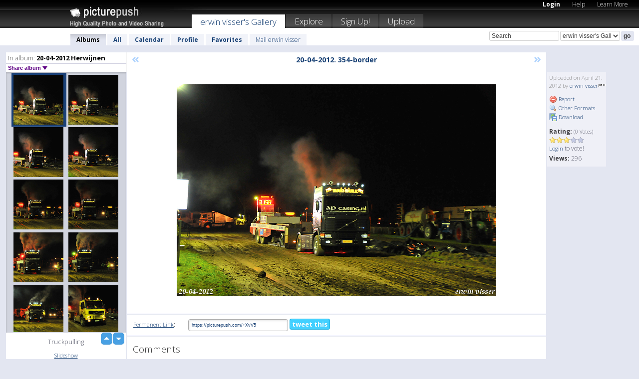

--- FILE ---
content_type: text/html; charset=UTF-8
request_url: https://erwinvisser.picturepush.com/album/204569/8085859/20-04-2012-Herwijnen/20-04-2012.-354-border.html
body_size: 6067
content:

        
                





        
	

        
    
                    
                        
           
                   
                    
                                    
        
            
           
            
                        
                
    <html xml:lang="en" lang="en">
    <head>

<meta name="viewport" content="width=device-width, initial-scale=1, maximum-scale=1"></meta>

 	<title>
    
        20-04-2012. 354-border 20-04-2012 Herwijnen Photo album by  Erwin visser   
        
                        
        
        
        
        </title>	
        
       
<script type="text/javascript" src="https://ajax.googleapis.com/ajax/libs/jquery/1.4.3/jquery.min.js"></script>
	<script type="text/javascript" src="/consyn/base.js?v18"></script>
 
<script type="text/javascript">Consyn.start('/consyn',[],{usedefault:true});</script>


    	<link rel="stylesheet" href="https://picturepush.com/style/base3.css?v1698485769" type="text/css" />
    <link rel="stylesheet" href="https://picturepush.com/themes/picturepush/skins/black/style/colors.css?v6" type="text/css" id="skinStylesheet" />
    
    
    
    <link rel="alternate" title="PicturePush RSS feed" type="application/rss+xml" href="/user_rss.php" />
    
    <link rel="shortcut icon" href="/favicon.ico" /> 
    
    <meta http-equiv="Content-Type" content="text/html; charset=UTF-8"></meta>
    <meta name="verify-v1" content="njdKWUPFl93zsvYeC3/6WK2Yy7xOnZaHn5GfLDQdHTw="></meta>
    
    <meta name="keywords" content="20-04-2012. 354-border, 20-04-2012 Herwijnen, erwin visser, free, photo, image, upload, quality, pro"></meta>
                
<link href="https://vjs.zencdn.net/5.19.2/video-js.css" rel="stylesheet" />

    	
	<meta property="og:title" content="20-04-2012. 354-border.jpg"></meta>
        <meta property="og:type" content="article"></meta>
        <meta property="og:url" content="https://erwinvisser.picturepush.com/album/204569/8085859/20-04-2012-Herwijnen/20-04-2012.-354-border.html"></meta>
        <meta property="og:image" content="https://www1.picturepush.com/photo/a/8085859/640/20-04-2012-Herwijnen/20-04-2012.-354-border.jpg"></meta>
        <meta property="og:site_name" content="PicturePush"></meta>
        <meta property="og:description" content=" by erwin visser In 20-04-2012 Herwijnen Album - Truckpulling"></meta>
	<meta property="fb:app_id" content="223717607720914"></meta>


             




    
  </head>
  <body style="position: relative;">

  <div id="bg" style="opacity: 0.9;filter: blur(5px); -webkit-filter: blur(5px); -moz-filter: blur(5px); -o-filter: blur(5px); -ms-filter: blur(5px); position: absolute; width: 100%; min-height: 100%; left:0; bottom:0; right:0;"></div>

  <div id="container">
    <div id="header">
        
        
        <div id="logo"><a href="https://picturepush.com/"><img src="https://picturepush.com/themes/picturepush/skins/black/img/logo4.jpg?v3" alt="PicturePush - High Quality Photo Upload and Sharing" id="skinLogo" /></a></div>
        <ul id="personalMenu" class="menu">
            
                                    
                        
            
                
            
            
             <li><a href="https://picturepush.com/login">Login</a></li>            
            
            <li><a href="https://picturepush.com/help" style="font-weight: normal;">Help</a></li><li><a href="https://picturepush.com/tour" style="font-weight: normal;">Learn More</a></li>            
           
            
            
        </ul>


        
        <ul id="mainmenu">
                            <li class="active"><h1><a href="https://erwinvisser.picturepush.com/">erwin visser's Gallery</a></h1></li>
                
                        
              
            <li><a href="https://picturepush.com/explore">Explore</a></li><li><a href="https://picturepush.com/signup">Sign Up!</a></li><li><a href="https://picturepush.com/up">Upload</a></li>                      
        </ul>

                
    <div class="searchBox">
        <form name="findlogin" action="https://picturepush.com/search" method="get">
             
            
            <input type="text" name="q" style="width: 140px" value="Search" onclick="if(this.value=='Search'){this.focus(); this.select();}" /><select name="clid" style="width: 120px">
                <option value="">All galleries</option>
                                <option value="3675" selected="selected">erwin visser's Gallery</option>            </select><input type="submit" class="button" value="go" />
        </form>
    
    </div>
                
        <div id="userMenu">
            <ul class="menu">
            
                                
                            
            
                            
                
                                    <li class="active"><a href="https://erwinvisser.picturepush.com/">Albums</a></li><li><a href="https://erwinvisser.picturepush.com/all">All</a></li><li><a href="https://erwinvisser.picturepush.com/calendar">Calendar</a></li><li><a href="https://erwinvisser.picturepush.com/profile">Profile</a></li><li><a href="https://erwinvisser.picturepush.com/favorites">Favorites</a></li> 
                                
                 
		                   
                    <li class="other"><a href="https://erwinvisser.picturepush.com/mail">Mail erwin visser</a></li>
                                 
                
                
            </ul>



        </div>
    
    </div>
    
    

              

    
    
    <div id="content" class="content-set">

    
                                

	
                
        <div id="column1wrap"><div id="column1">


                       
        
            
        <div class="settitle">
                               
                     
            <h2> 
              <span class="prefix">In album:</span>               
              20-04-2012 Herwijnen          
               
              
            </h2>
             <div class="setcontrols">
               
               <span e:behave="picturepush.popup" e:popup="albumShareContextMenu" e:popupdata="{albumid: 204569}" style="cursor: pointer;">Share album <b class="downarrow"></b></span>
	     </div>
            </div>
            
                       
             <div class="block thumbGrid">
            
                <form action="/massmanipulate.php" method="post" target="waitingwindow" onsubmit="window.open('about:blank','waitingwindow','width=200,height=200'); hide(elem('massmenu'));" style="border: 1px solid transparent;">
                
                

    

                
                
                                                
                
                                
                <div e:transform="picturepush.lazyscroller" e:pages="63" e:position="6" e:pageheight="316" e:pagewidth="220" e:src="/thumbs_page.php?alid=204569&amp;page=$1" id="lazyscroller" style="min-height:320px; width: 240px;">
                        
                            
                                                                                                                        
    
        
    
    
        <div class="thumb">
<a class="link" e:behave="tooltip" id="img8085859" e:tiptext="20-04-2012. 354-border<br />2012-04-21 13:15:43" e:transform="nav" href="https://erwinvisser.picturepush.com/album/204569/8085859/20-04-2012-Herwijnen/20-04-2012.-354-border.html" e:href="/album/204569/detail/8085859" e:target="column2" e:highlight="true" onclick="var e=fix_e(arguments[0]); if(elem('massmenu')){elem('massmenu').activate('sel_8085859',e)};">
        
        
        
        <img height="100" width="100" alt="20-04-2012. 354-border - 20-04-2012 Herwijnen" src="https://www1.picturepush.com/photo/a/8085859/100c/20-04-2012-Herwijnen/20-04-2012.-354-border.jpg?v0" /></a>
        
            <div class="data"> 
            
            </div>
        </div><div class="thumb">
<a class="link" e:behave="tooltip" id="img8085858" e:tiptext="20-04-2012. 353-border<br />2012-04-21 13:15:42" e:transform="nav" href="https://erwinvisser.picturepush.com/album/204569/8085858/20-04-2012-Herwijnen/20-04-2012.-353-border.html" e:href="/album/204569/detail/8085858" e:target="column2" e:highlight="true" onclick="var e=fix_e(arguments[0]); if(elem('massmenu')){elem('massmenu').activate('sel_8085858',e)};">
        
        
        
        <img height="100" width="100" alt="20-04-2012. 353-border - 20-04-2012 Herwijnen" src="https://www1.picturepush.com/photo/a/8085858/100c/20-04-2012-Herwijnen/20-04-2012.-353-border.jpg?v0" /></a>
        
            <div class="data"> 
            
            </div>
        </div><div class="thumb">
<a class="link" e:behave="tooltip" id="img8085857" e:tiptext="20-04-2012. 352-border<br />2012-04-21 13:15:40" e:transform="nav" href="https://erwinvisser.picturepush.com/album/204569/8085857/20-04-2012-Herwijnen/20-04-2012.-352-border.html" e:href="/album/204569/detail/8085857" e:target="column2" e:highlight="true" onclick="var e=fix_e(arguments[0]); if(elem('massmenu')){elem('massmenu').activate('sel_8085857',e)};">
        
        
        
        <img height="100" width="100" alt="20-04-2012. 352-border - 20-04-2012 Herwijnen" src="https://www1.picturepush.com/photo/a/8085857/100c/20-04-2012-Herwijnen/20-04-2012.-352-border.jpg?v0" /></a>
        
            <div class="data"> 
            
            </div>
        </div><div class="thumb">
<a class="link" e:behave="tooltip" id="img8085856" e:tiptext="20-04-2012. 351-border<br />2012-04-21 13:15:39" e:transform="nav" href="https://erwinvisser.picturepush.com/album/204569/8085856/20-04-2012-Herwijnen/20-04-2012.-351-border.html" e:href="/album/204569/detail/8085856" e:target="column2" e:highlight="true" onclick="var e=fix_e(arguments[0]); if(elem('massmenu')){elem('massmenu').activate('sel_8085856',e)};">
        
        
        
        <img height="100" width="100" alt="20-04-2012. 351-border - 20-04-2012 Herwijnen" src="https://www1.picturepush.com/photo/a/8085856/100c/20-04-2012-Herwijnen/20-04-2012.-351-border.jpg?v0" /></a>
        
            <div class="data"> 
            
            </div>
        </div><div class="thumb">
<a class="link" e:behave="tooltip" id="img8085855" e:tiptext="20-04-2012. 350-border<br />2012-04-21 13:15:37" e:transform="nav" href="https://erwinvisser.picturepush.com/album/204569/8085855/20-04-2012-Herwijnen/20-04-2012.-350-border.html" e:href="/album/204569/detail/8085855" e:target="column2" e:highlight="true" onclick="var e=fix_e(arguments[0]); if(elem('massmenu')){elem('massmenu').activate('sel_8085855',e)};">
        
        
        
        <img height="100" width="100" alt="20-04-2012. 350-border - 20-04-2012 Herwijnen" src="https://www1.picturepush.com/photo/a/8085855/100c/20-04-2012-Herwijnen/20-04-2012.-350-border.jpg?v0" /></a>
        
            <div class="data"> 
            
            </div>
        </div><div class="thumb">
<a class="link" e:behave="tooltip" id="img8085854" e:tiptext="20-04-2012. 349-border<br />2012-04-21 13:15:36" e:transform="nav" href="https://erwinvisser.picturepush.com/album/204569/8085854/20-04-2012-Herwijnen/20-04-2012.-349-border.html" e:href="/album/204569/detail/8085854" e:target="column2" e:highlight="true" onclick="var e=fix_e(arguments[0]); if(elem('massmenu')){elem('massmenu').activate('sel_8085854',e)};">
        
        
        
        <img height="100" width="100" alt="20-04-2012. 349-border - 20-04-2012 Herwijnen" src="https://www1.picturepush.com/photo/a/8085854/100c/20-04-2012-Herwijnen/20-04-2012.-349-border.jpg?v0" /></a>
        
            <div class="data"> 
            
            </div>
        </div>    


<div class="scroller" style="float: left; width: auto;">
    <b e:behave='tooltip' e:tiptext="First Page"  class="char">&laquo;&nbsp;&nbsp;</b><b e:behave='tooltip' e:tiptext="Previous Page" class="char">&lt;&nbsp;&nbsp;</b><b class='active'>&nbsp;1&nbsp;</b> <a href="https://erwinvisser.picturepush.com/album/204569/p-20-04-2012-Herwijnen.html?page=2" e:transform="nav">2</a> <a href="https://erwinvisser.picturepush.com/album/204569/p-20-04-2012-Herwijnen.html?page=3" e:transform="nav">3</a> <a href="https://erwinvisser.picturepush.com/album/204569/p-20-04-2012-Herwijnen.html?page=4" e:transform="nav">4</a> <a href="https://erwinvisser.picturepush.com/album/204569/p-20-04-2012-Herwijnen.html?page=5" e:transform="nav">5</a> <a href="https://erwinvisser.picturepush.com/album/204569/p-20-04-2012-Herwijnen.html?page=6" e:transform="nav">6</a> <a href="https://erwinvisser.picturepush.com/album/204569/p-20-04-2012-Herwijnen.html?page=7" e:transform="nav">7</a> <a href="https://erwinvisser.picturepush.com/album/204569/p-20-04-2012-Herwijnen.html?page=2" e:behave='tooltip' e:transform="nav" e:tiptext="Next Page" class="char">&gt;</a> <a href="https://erwinvisser.picturepush.com/album/204569/p-20-04-2012-Herwijnen.html?page=63" e:behave='tooltip' e:transform="nav" e:tiptext="Last Page" class="char">&raquo;</a> 
    </div>
        
        
    
    
                    
                        
                    </div>  
                      <div style="position: relative; height: 1px; width: 50px; float: right; z-index: 99;">
                           <div style="position: absolute; right:0px; top: 0px; width: 50px;"><a href="#" onclick="elem('lazyscroller').focusPrevious();return false;" class="uparrow"><span>up</span></a>
				<a href="#" onclick="elem('lazyscroller').focusNext(); return false;" class="downarrow"><span>down</span></a></div>
                       </div>                        
                    
                   
                </form>
                                
                <div class="content" style="text-align: center;">
                   
                          
                        
                        <p>Truckpulling</p>                        <div><a class="minor" href="/slideshow?alid=204569">Slideshow</a>
                        
                        
                        
                                                
                        </div>
                    </div>
                
                
                
    
                        
                
            </div>


                       
            
            
            

  
              
        
                   
		  
        
<div style="text-align: center;">

</div><div class="clear"></div>
        </div></div>
                
        <div id="column3">
            <div></div>        </div>                
                 <div class="column2">

        
            
                        
            <div id="column2" e:transform="picturepush.ImagePane" e:src="/album/204569/detail/8085859" e:storestate="anchor" e:loaded="true">
            
                
        
                        
                
        
        
        
        <script>
        if(typeof Consyn == "undefined"){
if(prompt('This page may miss parts, do you wish to refresh?'))window.location.href =  "https://erwinvisser.picturepush.com/album/204569/8085859/20-04-2012-Herwijnen/20-04-2012.-354-border.html";
}
        </script>
<div class="block stageBlock">
    <div class="content stage">
    
    
        <div class="scroller">
             <a href="/album/204569/detail/8085860" e:transform="nav" class="prev" title="Previous" rel="nofollow">&laquo;</a>                
                              
            <h2 class="imageTitle">20-04-2012. 354-border</h2>                        
                       
             
            <a href="/album/204569/detail/8085858" e:transform="nav" class="next" title="Next" rel="nofollow">&raquo;</a>             
        </div>
                    
       
        <div class="media"> 
                
                        
            <a href="/showformat.php?format=1024&alid=204569&imgid=8085859&clid=3675" onclick="window.open(this.href,'fullsize','resizable=yes,status=no,menubar =no,toolbar = no,scrollbars=yes'); return false;" title="Click to enlarge!"><img class="photo" src="https://www1.picturepush.com/photo/a/8085859/640/20-04-2012-Herwijnen/20-04-2012.-354-border.jpg?v0" width="640" height="425" onload="this.height = $(this)[0].offsetWidth*425 / 640;" alt="20-04-2012. 354-border 20-04-2012 Herwijnen" /></a>
        
                               
                 </div>
        
        
        
                 
                 
          
        
        <div style="margin: 0 auto 10px auto; max-width:600px;"></div>        
        
        <div class="sidebar">
                
                <p>Uploaded  
                on April 21, 2012                by <a href="https://erwinvisser.picturepush.com">erwin visser</a><img  src="https://picturepush.com/img/pro.gif" alt="Pro User" height="11" width="16" />                    
                                </p>
        
                
                <ul>
                
                            <li><a href="#" onclick="var d = confirm('Really report this image as inappropriate?'); if(d){location.href='/action.php?mode=report&image=8085859';} return false;"><img src="https://picturepush.com/img/icons/delete.png" alt="" class="icon" height="16" width="16" /> Report</a></li>            
                                  
        
            
            <li><a href="/showformat.php?format=1024&image=8085859" onclick="window.open(this.href,'fullsize','resizable=yes,status=no,menubar =no,toolbar = no,scrollbars=yes'); return false;" title="Other Formats"><img src="https://picturepush.com/img/icons/magnifier.png" alt="" class="icon" height="16" width="16" />  Other Formats</a></li>        
            
            <li><a href="https://www1.picturepush.com/photo/a/8085859/img/20-04-2012-Herwijnen/20-04-2012.-354-border.jpg" title="Download 20-04-2012. 354-border.jpg ( 0.46 MB)"><img src="https://picturepush.com/img/icons/picture_save.png" alt="" class="icon" height="16" width="16" /> Download</a></li>                        
       
            
            
            </ul>
            
            
                           
</p>
                
                    
            
        
            
            <strong>Rating:</strong> <span style="font-size: 10px">(0 Votes)</span><br />
                
                <span e:transform="pane" id="ratearea">
                    
                                            
                    <img src="https://picturepush.com/img/star1.gif" alt="" class="icon" /><img src="https://picturepush.com/img/star1.gif" alt="" class="icon" /><img src="https://picturepush.com/img/star1.gif" alt="" class="icon" /><img src="https://picturepush.com/img/star2.gif" alt="" class="icon" /><img src="https://picturepush.com/img/star2.gif" alt="" class="icon" />                    
                    
                                            <br /><a href="/login"  class="minor">Login</a> to vote! </span>        
                      
                      <br />
                      <strong>Views:</strong> 296<br />
                
                
                      
                
                                     
                    
                    
			                
                                        
                                        
  
                    
  
  
                    
      
                    
                                   
                                     
            
        </div>

        <div id="actionArea" e:transform="pane"></div>
        
    </div>

</div>

<div class="block" style="overflow: hidden;">
    
    <div class="content extracontent">
           <h3></h3>                     
     




           
               <table style="width: 480px;">      

              
                
               
                    
                    
                    <tr><th><a href="https://picturepush.com/+XvV5" class="minor">Permanent Link</a>:</th>
                <td colspan="3"><input type="text" value="https://picturepush.com/+XvV5" onclick="this.focus(); this.select();" style="width: 200px; font-size: 9px;" />


                <a href="http://twitter.com/share?url=https%3A%2F%2Fpicturepush.com%2F%2BXvV5&text=Check+out%3A+20-04-2012.+354-border&via=picturepush&related=picturepush" class="tweet-button" target="_blank" title="Post this picture to twitter">tweet this</a>





                </td>
                

                
                
                
                
                </tr>
                    
                
                  

                
                  
                  
                  
                
               </table>
               
               
               
               
               
          
    </div>
      
</div>




<div class="block">
    <h2>Comments</h2>
    <div class="content">
    
      
                   
      
       <h3><img src="https://picturepush.com/img/icons/comment_add.png" alt="" class="icon" height="16" width="16" />  Add Comment</h3>
       
           
                     <p>Please <a href="/login">login</a> to add comments!</p>  
       
  </div>  
 
  
  
</div>        
        
        
        
        
        
        
        
        
        
                            
            
        </div>            
            
                  
   

         
            
            
            </div>
            
                        
                 
	<ul e:transform="picturepush.contextmenu" id="albumShareContextMenu" e:popuptemplate="menu" style="display:none">
                  
                        
                        
                        

                        <li><a href="https://erwinvisser.picturepush.com/album/204569/p-20-04-2012-Herwijnen.html" onclick="prompt('Copy album link:',this.href); return false;" style="background-image: url(https://picturepush.com/img/icons/picture_link.png);">Album link</a></li>

                        
                        <li><a href="/masspublish?alid=204569&format=640" style="background-image: url(https://picturepush.com/img/icons/picture_link.png);">Publish</a></li>


	</ul>
                    

<script type="text/javascript">
// <![CDATA[
function checkKey(e){
  sel=null;
 if(e.keyCode!=39 && e.keyCode!=37) return true;

    var t = e.target.tagName.toLowerCase();
    if(t=='input' || t=='textarea' || t=='select') return true;
  if(e.keyCode==39){ // next
    sel =".stage .next";
  }else if(e.keyCode==37){ // previous
    sel=".stage .prev";
  }
  if(sel){
    $(sel).css({backgroundColor:'black'});
    $(sel).click();
  }
  return true;
}
$(function(){
    $(document).keyup(checkKey);


    var diffX,diffY,dx,dy, tchs, del = 150,
    clk = function(el){
        if ( typeof(tchs) !== 'object' ) return; //we have nothing to do
        if( Math.abs(dx) > Math.abs(dy) ){
           if ( dx < -20 ) { //swipe right
              $(".prev").click();
           }
           else if ( dx  > 20 ) { //swipe left
              $(".next").click();
           }
        }
    };
  
    $('.column2').bind('touchstart touchmove', function(ev){
            var oev = ev.originalEvent, el = $(this);
            switch( ev.type.charAt(5) ){
                case 's': //touch start
                    diffX = oev.touches[0].pageX;
                    diffY = oev.touches[0].pageY;
                    window.setTimeout(clk, del, el);
                break;
                case 'm': //touch move
                    tchs = oev.touches;
	            dx = (diffX - tchs[0].pageX);
                    dy = (diffY - tchs[0].pageY);
        //            tchs = oev.touches;
                break;
            }
    }); 
}); 

// ]]>
</script>


    
            
            
            
      
   <script type="text/javascript">
//<![CDATA[
var sess_id = "e5adbf46ef8dbe9b6a87e411258d677a";
/*
DomLoaded.load(function(){
  var s = document.createElement('script');
  s.src = "http://orders.colorplaza.com/cart/cart.cpl?lang=EN&oemid=21&swid=990450&aid="+sess_id;
  document.getElementsByTagName("head")[0].appendChild(s);
});
*/   
      //]]>
      </script>
      
                
       <div class="clear"></div> 
     </div>  
          
          
     
<div class="clear"></div>   
   </div>

<div class="clear"></div>   
   <div class="footer">
        <p id="p1">
        <a href="https://picturepush.com/help"><strong>Help:</strong></a><br />
        - <a href="https://picturepush.com/help">FAQ</a><br />

         - <a href="http://www.movinglabs.com/index.php/EN/Feedback?subject=PicturePush">Contact</a><br /> 
        </p>
        
        <p id="p2">
        <strong>Your:</strong><br />
                                        - <a href="https://picturepush.com/help">Help</a><br />- <a href="https://picturepush.com/tour">Learn More</a><br />                    </p>
       
        <p id="p3">
            <strong>Language:</strong><br />
            - <a href="https://picturepush.com/" class="active">English</a><br />
            - <a href="https://picturepush.com/nl/" class=" ?'active'}">Nederlands</a><br />
            - <a href="https://picturepush.com/fr/" class=" ?'active'}">Français</a><br />
        </p>
        
        <p id="p4">
        <a href="https://picturepush.com/explore"><strong>Explore:</strong></a><br />
             - <a href="https://picturepush.com/updated">Updated</a><br /> - <a href="https://picturepush.com/calendar">Calendar</a><br /> - <a href="https://picturepush.com/explore.comments">Comments</a><br /> - <a href="https://picturepush.com/members">Members</a><br />        </p>
        
        <p id="p5">
        <a href="https://picturepush.com/about"><strong>About PicturePush:</strong></a><br />
        - <a href="https://picturepush.com/about">Terms</a><br />
        - <a href="https://picturepush.com/news">News</a><br />
        - <a href="http://twitter.com/PicturePush">Follow on Twitter</a><br />
        - <a href="http://www.movinglabs.com/index.php/EN/Feedback?subject=PicturePush+Feedback">Send us some Feedback</a><br /> 
    
        </p>
        
        
        <p id="p6">
            <a href="https://picturepush.com/tools"><strong>Tools:</strong></a><br />
            - <a href="https://picturepush.com/tools">Multi file upload</a><br />
            - <a href="https://picturepush.com/tools">Widgets for your site</a><br />
            - <a href="https://picturepush.com/3rd_party_hosting">3rd party hosting</a><br />
            - <a href="https://picturepush.com/ebay">eBay photo upload</a><br />

        </p>
        
        
        <p class="copyright">&copy; 2006-2025 - Created by <a href="http://www.movinglabs.com/">MovingLabs</a> 
        &nbsp;
        
        <a href="/privacy">privacy policy</a> - <a href="https://picturepush.com/sitemap">sitemap</a> - <a href="https://picturepush.com/disclosure">Responsible Disclosure</a>

        
</p>
   </div>  
   
   
   











  <script src="https://vjs.zencdn.net/ie8/1.1.2/videojs-ie8.min.js"></script>



  </body>
  
  <!-- 0.044311046600342 -->
</html>                

--- FILE ---
content_type: text/html; charset=UTF-8
request_url: https://erwinvisser.picturepush.com/thumbs_page.php?alid=204569&page=5
body_size: 596
content:

    
        
    
    
        <div class="thumb">
<a class="link" e:behave="tooltip" id="img8085865" e:tiptext="20-04-2012. 360-border<br />2012-04-21 13:15:52" e:transform="nav" href="https://erwinvisser.picturepush.com/album/204569/8085865/20-04-2012-Herwijnen/20-04-2012.-360-border.html" e:href="/album/204569/detail/8085865" e:target="column2" e:highlight="true" onclick="var e=fix_e(arguments[0]); if(elem('massmenu')){elem('massmenu').activate('sel_8085865',e)};">
        
        
        
        <img height="100" width="100" alt="20-04-2012. 360-border - 20-04-2012 Herwijnen" src="https://www1.picturepush.com/photo/a/8085865/100c/20-04-2012-Herwijnen/20-04-2012.-360-border.jpg?v0" /></a>
        
            <div class="data"> 
            
            </div>
        </div><div class="thumb">
<a class="link" e:behave="tooltip" id="img8085864" e:tiptext="20-04-2012. 359-border<br />2012-04-21 13:15:51" e:transform="nav" href="https://erwinvisser.picturepush.com/album/204569/8085864/20-04-2012-Herwijnen/20-04-2012.-359-border.html" e:href="/album/204569/detail/8085864" e:target="column2" e:highlight="true" onclick="var e=fix_e(arguments[0]); if(elem('massmenu')){elem('massmenu').activate('sel_8085864',e)};">
        
        
        
        <img height="100" width="100" alt="20-04-2012. 359-border - 20-04-2012 Herwijnen" src="https://www1.picturepush.com/photo/a/8085864/100c/20-04-2012-Herwijnen/20-04-2012.-359-border.jpg?v0" /></a>
        
            <div class="data"> 
            
            </div>
        </div><div class="thumb">
<a class="link" e:behave="tooltip" id="img8085863" e:tiptext="20-04-2012. 358-border<br />2012-04-21 13:15:49" e:transform="nav" href="https://erwinvisser.picturepush.com/album/204569/8085863/20-04-2012-Herwijnen/20-04-2012.-358-border.html" e:href="/album/204569/detail/8085863" e:target="column2" e:highlight="true" onclick="var e=fix_e(arguments[0]); if(elem('massmenu')){elem('massmenu').activate('sel_8085863',e)};">
        
        
        
        <img height="100" width="100" alt="20-04-2012. 358-border - 20-04-2012 Herwijnen" src="https://www1.picturepush.com/photo/a/8085863/100c/20-04-2012-Herwijnen/20-04-2012.-358-border.jpg?v0" /></a>
        
            <div class="data"> 
            
            </div>
        </div><div class="thumb">
<a class="link" e:behave="tooltip" id="img8085862" e:tiptext="20-04-2012. 357-border<br />2012-04-21 13:15:48" e:transform="nav" href="https://erwinvisser.picturepush.com/album/204569/8085862/20-04-2012-Herwijnen/20-04-2012.-357-border.html" e:href="/album/204569/detail/8085862" e:target="column2" e:highlight="true" onclick="var e=fix_e(arguments[0]); if(elem('massmenu')){elem('massmenu').activate('sel_8085862',e)};">
        
        
        
        <img height="100" width="100" alt="20-04-2012. 357-border - 20-04-2012 Herwijnen" src="https://www1.picturepush.com/photo/a/8085862/100c/20-04-2012-Herwijnen/20-04-2012.-357-border.jpg?v0" /></a>
        
            <div class="data"> 
            
            </div>
        </div><div class="thumb">
<a class="link" e:behave="tooltip" id="img8085861" e:tiptext="20-04-2012. 356-border<br />2012-04-21 13:15:46" e:transform="nav" href="https://erwinvisser.picturepush.com/album/204569/8085861/20-04-2012-Herwijnen/20-04-2012.-356-border.html" e:href="/album/204569/detail/8085861" e:target="column2" e:highlight="true" onclick="var e=fix_e(arguments[0]); if(elem('massmenu')){elem('massmenu').activate('sel_8085861',e)};">
        
        
        
        <img height="100" width="100" alt="20-04-2012. 356-border - 20-04-2012 Herwijnen" src="https://www1.picturepush.com/photo/a/8085861/100c/20-04-2012-Herwijnen/20-04-2012.-356-border.jpg?v0" /></a>
        
            <div class="data"> 
            
            </div>
        </div><div class="thumb">
<a class="link" e:behave="tooltip" id="img8085860" e:tiptext="20-04-2012. 355-border<br />2012-04-21 13:15:45" e:transform="nav" href="https://erwinvisser.picturepush.com/album/204569/8085860/20-04-2012-Herwijnen/20-04-2012.-355-border.html" e:href="/album/204569/detail/8085860" e:target="column2" e:highlight="true" onclick="var e=fix_e(arguments[0]); if(elem('massmenu')){elem('massmenu').activate('sel_8085860',e)};">
        
        
        
        <img height="100" width="100" alt="20-04-2012. 355-border - 20-04-2012 Herwijnen" src="https://www1.picturepush.com/photo/a/8085860/100c/20-04-2012-Herwijnen/20-04-2012.-355-border.jpg?v0" /></a>
        
            <div class="data"> 
            
            </div>
        </div>    


        
        
    
    


--- FILE ---
content_type: text/html; charset=UTF-8
request_url: https://erwinvisser.picturepush.com/thumbs_page.php?alid=204569&page=6
body_size: 596
content:

    
        
    
    
        <div class="thumb">
<a class="link" e:behave="tooltip" id="img8085859" e:tiptext="20-04-2012. 354-border<br />2012-04-21 13:15:43" e:transform="nav" href="https://erwinvisser.picturepush.com/album/204569/8085859/20-04-2012-Herwijnen/20-04-2012.-354-border.html" e:href="/album/204569/detail/8085859" e:target="column2" e:highlight="true" onclick="var e=fix_e(arguments[0]); if(elem('massmenu')){elem('massmenu').activate('sel_8085859',e)};">
        
        
        
        <img height="100" width="100" alt="20-04-2012. 354-border - 20-04-2012 Herwijnen" src="https://www1.picturepush.com/photo/a/8085859/100c/20-04-2012-Herwijnen/20-04-2012.-354-border.jpg?v0" /></a>
        
            <div class="data"> 
            
            </div>
        </div><div class="thumb">
<a class="link" e:behave="tooltip" id="img8085858" e:tiptext="20-04-2012. 353-border<br />2012-04-21 13:15:42" e:transform="nav" href="https://erwinvisser.picturepush.com/album/204569/8085858/20-04-2012-Herwijnen/20-04-2012.-353-border.html" e:href="/album/204569/detail/8085858" e:target="column2" e:highlight="true" onclick="var e=fix_e(arguments[0]); if(elem('massmenu')){elem('massmenu').activate('sel_8085858',e)};">
        
        
        
        <img height="100" width="100" alt="20-04-2012. 353-border - 20-04-2012 Herwijnen" src="https://www1.picturepush.com/photo/a/8085858/100c/20-04-2012-Herwijnen/20-04-2012.-353-border.jpg?v0" /></a>
        
            <div class="data"> 
            
            </div>
        </div><div class="thumb">
<a class="link" e:behave="tooltip" id="img8085857" e:tiptext="20-04-2012. 352-border<br />2012-04-21 13:15:40" e:transform="nav" href="https://erwinvisser.picturepush.com/album/204569/8085857/20-04-2012-Herwijnen/20-04-2012.-352-border.html" e:href="/album/204569/detail/8085857" e:target="column2" e:highlight="true" onclick="var e=fix_e(arguments[0]); if(elem('massmenu')){elem('massmenu').activate('sel_8085857',e)};">
        
        
        
        <img height="100" width="100" alt="20-04-2012. 352-border - 20-04-2012 Herwijnen" src="https://www1.picturepush.com/photo/a/8085857/100c/20-04-2012-Herwijnen/20-04-2012.-352-border.jpg?v0" /></a>
        
            <div class="data"> 
            
            </div>
        </div><div class="thumb">
<a class="link" e:behave="tooltip" id="img8085856" e:tiptext="20-04-2012. 351-border<br />2012-04-21 13:15:39" e:transform="nav" href="https://erwinvisser.picturepush.com/album/204569/8085856/20-04-2012-Herwijnen/20-04-2012.-351-border.html" e:href="/album/204569/detail/8085856" e:target="column2" e:highlight="true" onclick="var e=fix_e(arguments[0]); if(elem('massmenu')){elem('massmenu').activate('sel_8085856',e)};">
        
        
        
        <img height="100" width="100" alt="20-04-2012. 351-border - 20-04-2012 Herwijnen" src="https://www1.picturepush.com/photo/a/8085856/100c/20-04-2012-Herwijnen/20-04-2012.-351-border.jpg?v0" /></a>
        
            <div class="data"> 
            
            </div>
        </div><div class="thumb">
<a class="link" e:behave="tooltip" id="img8085855" e:tiptext="20-04-2012. 350-border<br />2012-04-21 13:15:37" e:transform="nav" href="https://erwinvisser.picturepush.com/album/204569/8085855/20-04-2012-Herwijnen/20-04-2012.-350-border.html" e:href="/album/204569/detail/8085855" e:target="column2" e:highlight="true" onclick="var e=fix_e(arguments[0]); if(elem('massmenu')){elem('massmenu').activate('sel_8085855',e)};">
        
        
        
        <img height="100" width="100" alt="20-04-2012. 350-border - 20-04-2012 Herwijnen" src="https://www1.picturepush.com/photo/a/8085855/100c/20-04-2012-Herwijnen/20-04-2012.-350-border.jpg?v0" /></a>
        
            <div class="data"> 
            
            </div>
        </div><div class="thumb">
<a class="link" e:behave="tooltip" id="img8085854" e:tiptext="20-04-2012. 349-border<br />2012-04-21 13:15:36" e:transform="nav" href="https://erwinvisser.picturepush.com/album/204569/8085854/20-04-2012-Herwijnen/20-04-2012.-349-border.html" e:href="/album/204569/detail/8085854" e:target="column2" e:highlight="true" onclick="var e=fix_e(arguments[0]); if(elem('massmenu')){elem('massmenu').activate('sel_8085854',e)};">
        
        
        
        <img height="100" width="100" alt="20-04-2012. 349-border - 20-04-2012 Herwijnen" src="https://www1.picturepush.com/photo/a/8085854/100c/20-04-2012-Herwijnen/20-04-2012.-349-border.jpg?v0" /></a>
        
            <div class="data"> 
            
            </div>
        </div>    


        
        
    
    


--- FILE ---
content_type: text/html; charset=UTF-8
request_url: https://erwinvisser.picturepush.com/thumbs_page.php?alid=204569&page=7
body_size: 597
content:

    
        
    
    
        <div class="thumb">
<a class="link" e:behave="tooltip" id="img8085853" e:tiptext="20-04-2012. 348-border<br />2012-04-21 13:15:35" e:transform="nav" href="https://erwinvisser.picturepush.com/album/204569/8085853/20-04-2012-Herwijnen/20-04-2012.-348-border.html" e:href="/album/204569/detail/8085853" e:target="column2" e:highlight="true" onclick="var e=fix_e(arguments[0]); if(elem('massmenu')){elem('massmenu').activate('sel_8085853',e)};">
        
        
        
        <img height="100" width="100" alt="20-04-2012. 348-border - 20-04-2012 Herwijnen" src="https://www1.picturepush.com/photo/a/8085853/100c/20-04-2012-Herwijnen/20-04-2012.-348-border.jpg?v0" /></a>
        
            <div class="data"> 
            
            </div>
        </div><div class="thumb">
<a class="link" e:behave="tooltip" id="img8085852" e:tiptext="20-04-2012. 347-border<br />2012-04-21 13:15:33" e:transform="nav" href="https://erwinvisser.picturepush.com/album/204569/8085852/20-04-2012-Herwijnen/20-04-2012.-347-border.html" e:href="/album/204569/detail/8085852" e:target="column2" e:highlight="true" onclick="var e=fix_e(arguments[0]); if(elem('massmenu')){elem('massmenu').activate('sel_8085852',e)};">
        
        
        
        <img height="100" width="100" alt="20-04-2012. 347-border - 20-04-2012 Herwijnen" src="https://www1.picturepush.com/photo/a/8085852/100c/20-04-2012-Herwijnen/20-04-2012.-347-border.jpg?v0" /></a>
        
            <div class="data"> 
            
            </div>
        </div><div class="thumb">
<a class="link" e:behave="tooltip" id="img8085851" e:tiptext="20-04-2012. 346-border<br />2012-04-21 13:15:31" e:transform="nav" href="https://erwinvisser.picturepush.com/album/204569/8085851/20-04-2012-Herwijnen/20-04-2012.-346-border.html" e:href="/album/204569/detail/8085851" e:target="column2" e:highlight="true" onclick="var e=fix_e(arguments[0]); if(elem('massmenu')){elem('massmenu').activate('sel_8085851',e)};">
        
        
        
        <img height="100" width="100" alt="20-04-2012. 346-border - 20-04-2012 Herwijnen" src="https://www1.picturepush.com/photo/a/8085851/100c/20-04-2012-Herwijnen/20-04-2012.-346-border.jpg?v0" /></a>
        
            <div class="data"> 
            
            </div>
        </div><div class="thumb">
<a class="link" e:behave="tooltip" id="img8085850" e:tiptext="20-04-2012. 345-border<br />2012-04-21 13:15:30" e:transform="nav" href="https://erwinvisser.picturepush.com/album/204569/8085850/20-04-2012-Herwijnen/20-04-2012.-345-border.html" e:href="/album/204569/detail/8085850" e:target="column2" e:highlight="true" onclick="var e=fix_e(arguments[0]); if(elem('massmenu')){elem('massmenu').activate('sel_8085850',e)};">
        
        
        
        <img height="100" width="100" alt="20-04-2012. 345-border - 20-04-2012 Herwijnen" src="https://www1.picturepush.com/photo/a/8085850/100c/20-04-2012-Herwijnen/20-04-2012.-345-border.jpg?v0" /></a>
        
            <div class="data"> 
            
            </div>
        </div><div class="thumb">
<a class="link" e:behave="tooltip" id="img8085849" e:tiptext="20-04-2012. 344-border<br />2012-04-21 13:15:28" e:transform="nav" href="https://erwinvisser.picturepush.com/album/204569/8085849/20-04-2012-Herwijnen/20-04-2012.-344-border.html" e:href="/album/204569/detail/8085849" e:target="column2" e:highlight="true" onclick="var e=fix_e(arguments[0]); if(elem('massmenu')){elem('massmenu').activate('sel_8085849',e)};">
        
        
        
        <img height="100" width="100" alt="20-04-2012. 344-border - 20-04-2012 Herwijnen" src="https://www1.picturepush.com/photo/a/8085849/100c/20-04-2012-Herwijnen/20-04-2012.-344-border.jpg?v0" /></a>
        
            <div class="data"> 
            
            </div>
        </div><div class="thumb">
<a class="link" e:behave="tooltip" id="img8085848" e:tiptext="20-04-2012. 343-border<br />2012-04-21 13:15:26" e:transform="nav" href="https://erwinvisser.picturepush.com/album/204569/8085848/20-04-2012-Herwijnen/20-04-2012.-343-border.html" e:href="/album/204569/detail/8085848" e:target="column2" e:highlight="true" onclick="var e=fix_e(arguments[0]); if(elem('massmenu')){elem('massmenu').activate('sel_8085848',e)};">
        
        
        
        <img height="100" width="100" alt="20-04-2012. 343-border - 20-04-2012 Herwijnen" src="https://www1.picturepush.com/photo/a/8085848/100c/20-04-2012-Herwijnen/20-04-2012.-343-border.jpg?v0" /></a>
        
            <div class="data"> 
            
            </div>
        </div>    


        
        
    
    
